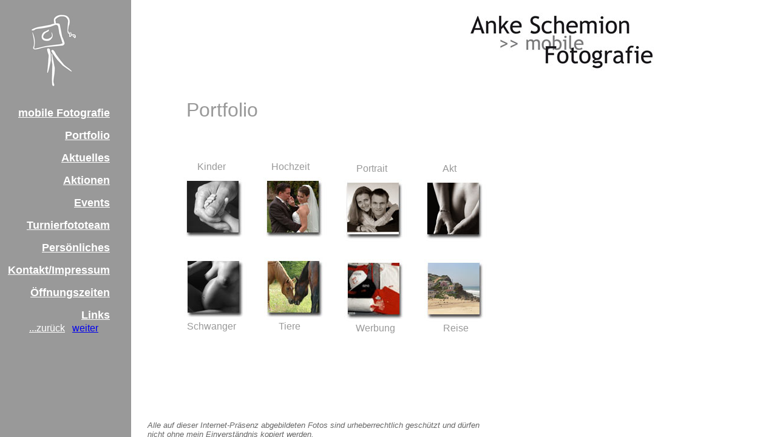

--- FILE ---
content_type: text/html
request_url: http://abenteuer-suedafrika.com/Anke_Schemion____mobile_Fotogr/Anke_Schemion____mobile_Fotogr/anke_schemion____mobile_fotogr.html
body_size: 591
content:
<!DOCTYPE HTML PUBLIC "-//W3C//DTD HTML 4.0 Transitional//EN">
<HTML>
<HEAD>
<META HTTP-EQUIV="Content-Type" CONTENT="text/html; charset=ISO-8859-1">
<META NAME="Generator" CONTENT="NetObjects Fusion 5.0.2 für Windows">
<META NAME="Keywords"
 CONTENT="Mobile Fotografie Fotograf Photograph Photograf Fotograph Fotostudio Portrait Porträt Akt Hochzeit Werbung Werbefotografie Werbephotographie Tiere Tierfotografie Tierphotographie Hochzeitsfotograf Hochzeitsfotografie Hochzeitsphotographie Eventfotografie ">
<TITLE>Anke Schemion >> mobile Fotografie    Galerien</TITLE>
<FRAMESET BORDER=0 FRAMESPACING=0 FRAMEBORDER=0 COLS="216,*">
    <FRAME NAME="links" SRC="../../Anke_Schemion____mobile_Fotogr/Anke_Schemion____mobile_Fotogr/left_anke_schemion____mobile_fotogr.html" SCROLLING=AUTO MARGINWIDTH="2" MARGINHEIGHT="1" FRAMEBORDER=NO BORDER="0" NORESIZE>
    <FRAMESET BORDER=0 FRAMESPACING=0 FRAMEBORDER=0 ROWS="133,*">
        <FRAME NAME="header" SRC="../../Anke_Schemion____mobile_Fotogr/header_neu.html" SCROLLING=AUTO MARGINWIDTH="2" MARGINHEIGHT="1" FRAMEBORDER=NO BORDER="0" NORESIZE>
        <FRAME NAME="Haupttext" SRC="../../Anke_Schemion____mobile_Fotogr/Anke_Schemion____mobile_Fotogr/body_anke_schemion____mobile_fotogr.html" SCROLLING=AUTO MARGINWIDTH=2 MARGINHEIGHT=2>
    </FRAMESET>
</FRAMESET>
</HEAD>
</HTML>
 

--- FILE ---
content_type: text/html
request_url: http://abenteuer-suedafrika.com/Anke_Schemion____mobile_Fotogr/Anke_Schemion____mobile_Fotogr/left_anke_schemion____mobile_fotogr.html
body_size: 1181
content:
<!DOCTYPE HTML PUBLIC "-//W3C//DTD HTML 4.0 Transitional//EN">
<HTML>
<HEAD>
<META HTTP-EQUIV="Content-Type" CONTENT="text/html; charset=ISO-8859-1">
<META NAME="Generator" CONTENT="NetObjects Fusion 5.0.2 für Windows">
<META NAME="Keywords"
 CONTENT="Mobile Fotografie Fotograf Photograph Photograf Fotograph Fotostudio Portrait Porträt Akt Hochzeit Werbung Werbefotografie Werbephotographie Tiere Tierfotografie Tierphotographie Hochzeitsfotograf Hochzeitsfotografie Hochzeitsphotographie Eventfotografie ">
<TITLE>Anke Schemion >> mobile Fotografie    Galerien</TITLE>
<BASE TARGET="_parent">
</HEAD>
<BODY BGCOLOR="#999999" TOPMARGIN=2 LEFTMARGIN=2 MARGINWIDTH=2 MARGINHEIGHT=2>
    <TABLE BORDER=0 CELLSPACING=0 CELLPADDING=0 WIDTH=178 NOF=LY>
        <TR VALIGN=TOP ALIGN=LEFT>
            <TD WIDTH=11 HEIGHT=22><IMG SRC="../../clearpixel.gif" WIDTH=11 HEIGHT=1 BORDER=0></TD>
            <TD WIDTH=35><IMG SRC="../../clearpixel.gif" WIDTH=35 HEIGHT=1 BORDER=0></TD>
            <TD WIDTH=2><IMG SRC="../../clearpixel.gif" WIDTH=2 HEIGHT=1 BORDER=0></TD>
            <TD></TD>
            <TD WIDTH=51><IMG SRC="../../clearpixel.gif" WIDTH=51 HEIGHT=1 BORDER=0></TD>
            <TD WIDTH=2><IMG SRC="../../clearpixel.gif" WIDTH=2 HEIGHT=1 BORDER=0></TD>
        </TR>
        <TR VALIGN=TOP ALIGN=LEFT>
            <TD COLSPAN=3 HEIGHT=120></TD>
            <TD ALIGN=CENTER VALIGN=MIDDLE WIDTH=77><A HREF="../../Anke_Schemion____mobile_Fotogr/anke_schemion____mobile_fotogr.html"><IMG ID="Bild50" HEIGHT=120 WIDTH=77 SRC="../../Anke_Schemion____mobile_Fotogr/logo-kl-we.jpg" BORDER=0></A></TD>
            <TD COLSPAN=2></TD>
        </TR>
        <TR VALIGN=TOP ALIGN=LEFT>
            <TD COLSPAN=6 HEIGHT=33></TD>
        </TR>
        <TR VALIGN=TOP ALIGN=LEFT>
            <TD></TD>
            <TD COLSPAN=5 WIDTH=167>
                <P ALIGN=RIGHT><FONT FACE="Trebuchet MS,Arial,Helvetica,sans-serif"></FONT><A HREF="../../Anke_Schemion____mobile_Fotogr/anke_schemion____mobile_fotogr.html"><B><FONT COLOR="#FFFFFF" SIZE="+1"
                     FACE="Trebuchet MS,Arial,Helvetica,sans-serif">mobile Fotografie</FONT></B></A></P>
                <P ALIGN=RIGHT><FONT FACE="Trebuchet MS,Arial,Helvetica,sans-serif"></FONT><A HREF="../../Anke_Schemion____mobile_Fotogr/Anke_Schemion____mobile_Fotogr/anke_schemion____mobile_fotogr.html"><B><FONT COLOR="#FFFFFF" SIZE="+1"
                     FACE="Trebuchet MS,Arial,Helvetica,sans-serif">Portfolio</FONT></B></A></P>
                <P ALIGN=RIGHT><FONT FACE="Trebuchet MS,Arial,Helvetica,sans-serif"></FONT><A HREF="../../Anke_Schemion____mobile_Fotogr/_Anke_Schemion____mobile_Fotog/_anke_schemion____mobile_fotog.html"><B><FONT COLOR="#FFFFFF" SIZE="+1"
                     FACE="Trebuchet MS,Arial,Helvetica,sans-serif">Aktuelles</FONT></B></A></P>
                <P ALIGN=RIGHT><FONT FACE="Trebuchet MS,Arial,Helvetica,sans-serif"></FONT><A HREF="../../Anke_Schemion____mobile_Fotogr/Anke_Schemion____mobile_Fotogr/anke_schemion____mobile_fotogr1.html"><B><FONT COLOR="#FFFFFF" SIZE="+1"
                     FACE="Trebuchet MS,Arial,Helvetica,sans-serif">Aktionen</FONT></B></A></P>
                <P ALIGN=RIGHT><FONT FACE="Trebuchet MS,Arial,Helvetica,sans-serif"></FONT><A HREF="../../Anke_Schemion____mobile_Fotogr/Anke_Schemion____mobile_Fotogr/anke_schemion____mobile_fotogr4.html"><B><FONT COLOR="#FFFFFF" SIZE="+1"
                     FACE="Trebuchet MS,Arial,Helvetica,sans-serif">Events</FONT></B></A></P>
                <P ALIGN=RIGHT><FONT FACE="Trebuchet MS,Arial,Helvetica,sans-serif"></FONT><A HREF="../../Anke_Schemion____mobile_Fotogr/Turnierfototeam/turnierfototeam.html"><B><FONT COLOR="#FFFFFF" SIZE="+1"
                     FACE="Trebuchet MS,Arial,Helvetica,sans-serif">Turnierfototeam</FONT></B></A></P>
                <P ALIGN=RIGHT><FONT FACE="Trebuchet MS,Arial,Helvetica,sans-serif"></FONT><A HREF="../../Anke_Schemion____mobile_Fotogr/Anke_Schemion____mobile_Fotogr/anke_schemion____mobile_fotogr3.html"><B><FONT COLOR="#FFFFFF" SIZE="+1"
                     FACE="Trebuchet MS,Arial,Helvetica,sans-serif">Persönliches</FONT></B></A></P>
                <P ALIGN=RIGHT><FONT FACE="Trebuchet MS,Arial,Helvetica,sans-serif"></FONT><A HREF="../../Anke_Schemion____mobile_Fotogr/_Kontakt___Anke_Schemion____mo/_kontakt___anke_schemion____mo.html"><B><FONT COLOR="#FFFFFF" SIZE="+1"
                     FACE="Trebuchet MS,Arial,Helvetica,sans-serif">Kontakt/Impressum</FONT></B></A></P>
                <P ALIGN=RIGHT><FONT FACE="Trebuchet MS,Arial,Helvetica,sans-serif"></FONT><A HREF="../../Anke_Schemion____mobile_Fotogr/Schemion_-_oeffnungszeiten/schemion_-_oeffnungszeiten.html"><B><FONT COLOR="#FFFFFF" SIZE="+1"
                     FACE="Trebuchet MS,Arial,Helvetica,sans-serif">Öffnungszeiten</FONT></B></A></P>
                <P ALIGN=RIGHT><FONT FACE="Trebuchet MS,Arial,Helvetica,sans-serif"></FONT><A HREF="../../Anke_Schemion____mobile_Fotogr/Anke_Schemion____mobile_Fotogr/anke_schemion____mobile_fotogr2.html"><B><FONT COLOR="#FFFFFF" SIZE="+1"
                     FACE="Trebuchet MS,Arial,Helvetica,sans-serif">Links</FONT></B></A></P>
            </TD>
        </TR>
        <TR VALIGN=TOP ALIGN=LEFT>
            <TD COLSPAN=6 HEIGHT=2></TD>
        </TR>
        <TR VALIGN=TOP ALIGN=LEFT>
            <TD COLSPAN=2></TD>
            <TD COLSPAN=3 WIDTH=130>
                <P><FONT FACE="Trebuchet MS,Arial,Helvetica,sans-serif"></FONT><A HREF="../../Anke_Schemion____mobile_Fotogr/anke_schemion____mobile_fotogr.html"></A><A HREF="../../Anke_Schemion____mobile_Fotogr/anke_schemion____mobile_fotogr.html"><FONT
                     COLOR="#FFFFFF" FACE="Trebuchet MS,Arial,Helvetica,sans-serif">...zurüc</FONT></A><FONT COLOR="#FFFFFF" FACE="Trebuchet MS,Arial,Helvetica,sans-serif"></FONT><A
                     HREF="../../Anke_Schemion____mobile_Fotogr/anke_schemion____mobile_fotogr.html"><FONT COLOR="#FFFFFF" FACE="Trebuchet MS,Arial,Helvetica,sans-serif">k</FONT></A><A
                     HREF="../../Anke_Schemion____mobile_Fotogr/anke_schemion____mobile_fotogr.html"></A><FONT FACE="Trebuchet MS,Arial,Helvetica,sans-serif"> &nbsp; </FONT><A
                     HREF="../../Anke_Schemion____mobile_Fotogr/_Anke_Schemion____mobile_Fotog/_anke_schemion____mobile_fotog.html"><FONT FACE="Trebuchet MS,Arial,Helvetica,sans-serif">weiter</FONT></A></P>
            </TD>
            <TD></TD>
        </TR>
    </TABLE>
</BODY>
</HTML>
 

--- FILE ---
content_type: text/html
request_url: http://abenteuer-suedafrika.com/Anke_Schemion____mobile_Fotogr/header_neu.html
body_size: 671
content:
<!DOCTYPE HTML PUBLIC "-//W3C//DTD HTML 4.0 Transitional//EN">
<HTML>
<HEAD>
<META HTTP-EQUIV="Content-Type" CONTENT="text/html; charset=ISO-8859-1">
<META NAME="Generator" CONTENT="NetObjects Fusion 5.0.2 für Windows">
<META NAME="Keywords"
 CONTENT="Mobile Fotografie Fotograf Photograph Photograf Fotograph Fotostudio Portrait Porträt Akt Hochzeit Werbung Werbefotografie Werbephotographie Tiere Tierfotografie Tierphotographie Hochzeitsfotograf Hochzeitsfotografie Hochzeitsphotographie Eventfotografie ">
<TITLE>Anke Schemion >> mobile Fotografie    </TITLE>
<BASE TARGET="_parent">
</HEAD>
<BODY BGCOLOR="#FFFFFF" TOPMARGIN=2 LEFTMARGIN=2 MARGINWIDTH=2 MARGINHEIGHT=2>
    <CENTER>
    <TABLE BORDER=0 CELLSPACING=0 CELLPADDING=0 WIDTH=681 NOF=LY>
        <TR VALIGN=TOP ALIGN=LEFT>
            <TD WIDTH=358 HEIGHT=20><IMG SRC="../clearpixel.gif" WIDTH=358 HEIGHT=1 BORDER=0></TD>
            <TD></TD>
        </TR>
        <TR VALIGN=TOP ALIGN=LEFT>
            <TD HEIGHT=95></TD>
            <TD ALIGN=CENTER VALIGN=MIDDLE WIDTH=323><A HREF="../Anke_Schemion____mobile_Fotogr/anke_schemion____mobile_fotogr.html"><IMG ID="Bild24" HEIGHT=95 WIDTH=323 SRC="../text.jpg" BORDER=0></A></TD>
        </TR>
    </TABLE>
    </CENTER>
</BODY>
</HTML>
 

--- FILE ---
content_type: text/html
request_url: http://abenteuer-suedafrika.com/Anke_Schemion____mobile_Fotogr/Anke_Schemion____mobile_Fotogr/body_anke_schemion____mobile_fotogr.html
body_size: 1970
content:
<!DOCTYPE HTML PUBLIC "-//W3C//DTD HTML 4.0 Transitional//EN">
<HTML>
<HEAD>
<META HTTP-EQUIV="Content-Type" CONTENT="text/html; charset=ISO-8859-1">
<META NAME="Generator" CONTENT="NetObjects Fusion 5.0.2 für Windows">
<META NAME="Keywords"
 CONTENT="Mobile Fotografie Fotograf Photograph Photograf Fotograph Fotostudio Portrait Porträt Akt Hochzeit Werbung Werbefotografie Werbephotographie Tiere Tierfotografie Tierphotographie Hochzeitsfotograf Hochzeitsfotografie Hochzeitsphotographie Eventfotografie ">
<TITLE>Anke Schemion >> mobile Fotografie    Galerien</TITLE>
<BASE TARGET="_parent">
</HEAD>
<BODY BGCOLOR="#FFFFFF" TEXT="#000000" TOPMARGIN=2 LEFTMARGIN=2 MARGINWIDTH=2 MARGINHEIGHT=2>
    <TABLE CELLPADDING=0 CELLSPACING=0 BORDER=0 WIDTH=586 NOF=LY>
        <TR VALIGN=TOP ALIGN=LEFT>
            <TD>
                <TABLE BORDER=0 CELLSPACING=0 CELLPADDING=0 WIDTH=220 NOF=LY>
                    <TR VALIGN=TOP ALIGN=LEFT>
                        <TD WIDTH=89 HEIGHT=28><IMG SRC="../../clearpixel.gif" WIDTH=89 HEIGHT=1 BORDER=0></TD>
                        <TD WIDTH=131><IMG SRC="../../clearpixel.gif" WIDTH=131 HEIGHT=1 BORDER=0></TD>
                    </TR>
                    <TR VALIGN=TOP ALIGN=LEFT>
                        <TD></TD>
                        <TD WIDTH=131>
                            <P><FONT FACE="Trebuchet MS,Arial,Helvetica,sans-serif"></FONT><FONT COLOR="#999999" SIZE="+3" FACE="Trebuchet MS,Arial,Helvetica,sans-serif">Portfolio</FONT></P>
                        </TD>
                    </TR>
                </TABLE>
                <TABLE CELLPADDING=0 CELLSPACING=0 BORDER=0 WIDTH=322 NOF=LY>
                    <TR VALIGN=TOP ALIGN=LEFT>
                        <TD>
                            <TABLE BORDER=0 CELLSPACING=0 CELLPADDING=0 WIDTH=190 NOF=LY>
                                <TR VALIGN=TOP ALIGN=LEFT>
                                    <TD WIDTH=76 HEIGHT=66><IMG SRC="../../clearpixel.gif" WIDTH=76 HEIGHT=1 BORDER=0></TD>
                                    <TD WIDTH=1><IMG SRC="../../clearpixel.gif" WIDTH=1 HEIGHT=1 BORDER=0></TD>
                                    <TD WIDTH=13><IMG SRC="../../clearpixel.gif" WIDTH=13 HEIGHT=1 BORDER=0></TD>
                                    <TD WIDTH=17><IMG SRC="../../clearpixel.gif" WIDTH=17 HEIGHT=1 BORDER=0></TD>
                                    <TD WIDTH=54><IMG SRC="../../clearpixel.gif" WIDTH=54 HEIGHT=1 BORDER=0></TD>
                                    <TD WIDTH=21><IMG SRC="../../clearpixel.gif" WIDTH=21 HEIGHT=1 BORDER=0></TD>
                                    <TD WIDTH=7><IMG SRC="../../clearpixel.gif" WIDTH=7 HEIGHT=1 BORDER=0></TD>
                                    <TD WIDTH=1><IMG SRC="../../clearpixel.gif" WIDTH=1 HEIGHT=1 BORDER=0></TD>
                                </TR>
                                <TR VALIGN=TOP ALIGN=LEFT>
                                    <TD COLSPAN=4></TD>
                                    <TD WIDTH=54>
                                        <P><FONT FACE="Trebuchet MS,Arial,Helvetica,sans-serif"></FONT><FONT COLOR="#999999" FACE="Trebuchet MS,Arial,Helvetica,sans-serif">Kinder</FONT><FONT FACE="Trebuchet MS,Arial,Helvetica,sans-serif">  </FONT>
                                        </P>
                                    </TD>
                                    <TD COLSPAN=3></TD>
                                </TR>
                                <TR VALIGN=TOP ALIGN=LEFT>
                                    <TD HEIGHT=113></TD>
                                    <TD COLSPAN=6 ALIGN=CENTER VALIGN=MIDDLE WIDTH=113><A HREF="../../Anke_Schemion____mobile_Fotogr/Anke_Schemion____mobile_Fotogr/Anke_Schemion____mobile_Fotogr/anke_schemion____mobile_fotogr.html"><IMG ID="Bild16"
                                         HEIGHT=113 WIDTH=113 SRC="../../Anke_Schemion____mobile_Fotogr/Anke_Schemion____mobile_Fotogr/baby.jpg" BORDER=0></A></TD>
                                    <TD></TD>
                                </TR>
                                <TR VALIGN=TOP ALIGN=LEFT>
                                    <TD COLSPAN=8 HEIGHT=19></TD>
                                </TR>
                                <TR VALIGN=TOP ALIGN=LEFT>
                                    <TD COLSPAN=2 HEIGHT=113></TD>
                                    <TD COLSPAN=6 ALIGN=CENTER VALIGN=MIDDLE WIDTH=113><A HREF="../../Anke_Schemion____mobile_Fotogr/Anke_Schemion____mobile_Fotogr/Anke_Schemion____mobile_Fotogr/anke_schemion____mobile_fotogr4.html"><IMG
                                         ID="Bild26" HEIGHT=113 WIDTH=113 SRC="../../Anke_Schemion____mobile_Fotogr/Anke_Schemion____mobile_Fotogr/manu-mini.jpg" BORDER=0></A></TD>
                                </TR>
                                <TR VALIGN=TOP ALIGN=LEFT>
                                    <TD COLSPAN=3></TD>
                                    <TD COLSPAN=3 WIDTH=92>
                                        <P><FONT FACE="Trebuchet MS,Arial,Helvetica,sans-serif"></FONT><FONT COLOR="#999999" FACE="Trebuchet MS,Arial,Helvetica,sans-serif">Schwanger</FONT></P>
                                    </TD>
                                    <TD COLSPAN=2></TD>
                                </TR>
                            </TABLE>
                        </TD>
                        <TD>
                            <TABLE BORDER=0 CELLSPACING=0 CELLPADDING=0 WIDTH=132 NOF=LY>
                                <TR VALIGN=TOP ALIGN=LEFT>
                                    <TD WIDTH=18 HEIGHT=66><IMG SRC="../../clearpixel.gif" WIDTH=18 HEIGHT=1 BORDER=0></TD>
                                    <TD WIDTH=1><IMG SRC="../../clearpixel.gif" WIDTH=1 HEIGHT=1 BORDER=0></TD>
                                    <TD WIDTH=20><IMG SRC="../../clearpixel.gif" WIDTH=20 HEIGHT=1 BORDER=0></TD>
                                    <TD WIDTH=12><IMG SRC="../../clearpixel.gif" WIDTH=12 HEIGHT=1 BORDER=0></TD>
                                    <TD WIDTH=59><IMG SRC="../../clearpixel.gif" WIDTH=59 HEIGHT=1 BORDER=0></TD>
                                    <TD WIDTH=12><IMG SRC="../../clearpixel.gif" WIDTH=12 HEIGHT=1 BORDER=0></TD>
                                    <TD WIDTH=9><IMG SRC="../../clearpixel.gif" WIDTH=9 HEIGHT=1 BORDER=0></TD>
                                    <TD WIDTH=1><IMG SRC="../../clearpixel.gif" WIDTH=1 HEIGHT=1 BORDER=0></TD>
                                </TR>
                                <TR VALIGN=TOP ALIGN=LEFT>
                                    <TD COLSPAN=3></TD>
                                    <TD COLSPAN=3 WIDTH=83>
                                        <P><FONT FACE="Trebuchet MS,Arial,Helvetica,sans-serif"></FONT><FONT COLOR="#999999" FACE="Trebuchet MS,Arial,Helvetica,sans-serif">Hochzeit</FONT></P>
                                    </TD>
                                    <TD COLSPAN=2></TD>
                                </TR>
                                <TR VALIGN=TOP ALIGN=LEFT>
                                    <TD HEIGHT=113></TD>
                                    <TD COLSPAN=6 ALIGN=CENTER VALIGN=MIDDLE WIDTH=113><A HREF="../../Anke_Schemion____mobile_Fotogr/Anke_Schemion____mobile_Fotogr/Anke_Schemion____mobile_Fotogr/anke_schemion____mobile_fotogr1.html"><IMG
                                         ID="Bild17" HEIGHT=113 WIDTH=113 SRC="../../Anke_Schemion____mobile_Fotogr/Anke_Schemion____mobile_Fotogr/hochz.jpg" BORDER=0></A></TD>
                                    <TD></TD>
                                </TR>
                                <TR VALIGN=TOP ALIGN=LEFT>
                                    <TD COLSPAN=8 HEIGHT=19></TD>
                                </TR>
                                <TR VALIGN=TOP ALIGN=LEFT>
                                    <TD COLSPAN=2 HEIGHT=113></TD>
                                    <TD COLSPAN=6 ALIGN=CENTER VALIGN=MIDDLE WIDTH=113><A HREF="../../Anke_Schemion____mobile_Fotogr/Anke_Schemion____mobile_Fotogr/Anke_Schemion____mobile_Fotogr/anke_schemion____mobile_fotogr5.html"><IMG
                                         ID="Bild21" HEIGHT=113 WIDTH=113 SRC="../../Anke_Schemion____mobile_Fotogr/Anke_Schemion____mobile_Fotogr/tier.jpg" BORDER=0></A></TD>
                                </TR>
                                <TR VALIGN=TOP ALIGN=LEFT>
                                    <TD COLSPAN=4></TD>
                                    <TD WIDTH=59>
                                        <P><FONT FACE="Trebuchet MS,Arial,Helvetica,sans-serif"></FONT><FONT COLOR="#999999" FACE="Trebuchet MS,Arial,Helvetica,sans-serif">Tiere</FONT></P>
                                    </TD>
                                    <TD COLSPAN=3></TD>
                                </TR>
                            </TABLE>
                        </TD>
                    </TR>
                </TABLE>
            </TD>
            <TD>
                <TABLE BORDER=0 CELLSPACING=0 CELLPADDING=0 WIDTH=132 NOF=LY>
                    <TR VALIGN=TOP ALIGN=LEFT>
                        <TD WIDTH=18 HEIGHT=134><IMG SRC="../../clearpixel.gif" WIDTH=18 HEIGHT=1 BORDER=0></TD>
                        <TD WIDTH=1><IMG SRC="../../clearpixel.gif" WIDTH=1 HEIGHT=1 BORDER=0></TD>
                        <TD WIDTH=27><IMG SRC="../../clearpixel.gif" WIDTH=27 HEIGHT=1 BORDER=0></TD>
                        <TD WIDTH=1><IMG SRC="../../clearpixel.gif" WIDTH=1 HEIGHT=1 BORDER=0></TD>
                        <TD WIDTH=65><IMG SRC="../../clearpixel.gif" WIDTH=65 HEIGHT=1 BORDER=0></TD>
                        <TD WIDTH=9><IMG SRC="../../clearpixel.gif" WIDTH=9 HEIGHT=1 BORDER=0></TD>
                        <TD WIDTH=10><IMG SRC="../../clearpixel.gif" WIDTH=10 HEIGHT=1 BORDER=0></TD>
                        <TD WIDTH=1><IMG SRC="../../clearpixel.gif" WIDTH=1 HEIGHT=1 BORDER=0></TD>
                    </TR>
                    <TR VALIGN=TOP ALIGN=LEFT>
                        <TD COLSPAN=4></TD>
                        <TD COLSPAN=2 WIDTH=74>
                            <P><FONT FACE="Trebuchet MS,Arial,Helvetica,sans-serif"></FONT><FONT COLOR="#999999" FACE="Trebuchet MS,Arial,Helvetica,sans-serif">Portrait</FONT></P>
                        </TD>
                        <TD COLSPAN=2></TD>
                    </TR>
                    <TR VALIGN=TOP ALIGN=LEFT>
                        <TD HEIGHT=113></TD>
                        <TD COLSPAN=6 ALIGN=CENTER VALIGN=MIDDLE WIDTH=113><A HREF="../../Anke_Schemion____mobile_Fotogr/Anke_Schemion____mobile_Fotogr/Anke_Schemion____mobile_Fotogr/anke_schemion____mobile_fotogr2.html"><IMG ID="Bild18" HEIGHT=113
                             WIDTH=113 SRC="../../Anke_Schemion____mobile_Fotogr/Anke_Schemion____mobile_Fotogr/port.jpg" BORDER=0></A></TD>
                        <TD></TD>
                    </TR>
                    <TR VALIGN=TOP ALIGN=LEFT>
                        <TD COLSPAN=8 HEIGHT=19></TD>
                    </TR>
                    <TR VALIGN=TOP ALIGN=LEFT>
                        <TD COLSPAN=2 HEIGHT=113></TD>
                        <TD COLSPAN=6 ALIGN=CENTER VALIGN=MIDDLE WIDTH=113><A HREF="../../Anke_Schemion____mobile_Fotogr/Anke_Schemion____mobile_Fotogr/_Anke_Schemion____mobile_Fotog/_anke_schemion____mobile_fotog.html"><IMG ID="Bild20" HEIGHT=113
                             WIDTH=113 SRC="../../Anke_Schemion____mobile_Fotogr/Anke_Schemion____mobile_Fotogr/werb.jpg" BORDER=0></A></TD>
                    </TR>
                    <TR VALIGN=TOP ALIGN=LEFT>
                        <TD COLSPAN=3></TD>
                        <TD COLSPAN=2 WIDTH=66>
                            <P><FONT FACE="Trebuchet MS,Arial,Helvetica,sans-serif"></FONT><FONT COLOR="#999999" FACE="Trebuchet MS,Arial,Helvetica,sans-serif">Werbung</FONT></P>
                        </TD>
                        <TD COLSPAN=3></TD>
                    </TR>
                </TABLE>
            </TD>
            <TD>
                <TABLE BORDER=0 CELLSPACING=0 CELLPADDING=0 WIDTH=132 NOF=LY>
                    <TR VALIGN=TOP ALIGN=LEFT>
                        <TD WIDTH=18 HEIGHT=134><IMG SRC="../../clearpixel.gif" WIDTH=18 HEIGHT=1 BORDER=0></TD>
                        <TD WIDTH=1><IMG SRC="../../clearpixel.gif" WIDTH=1 HEIGHT=1 BORDER=0></TD>
                        <TD WIDTH=38><IMG SRC="../../clearpixel.gif" WIDTH=38 HEIGHT=1 BORDER=0></TD>
                        <TD WIDTH=1><IMG SRC="../../clearpixel.gif" WIDTH=1 HEIGHT=1 BORDER=0></TD>
                        <TD WIDTH=35><IMG SRC="../../clearpixel.gif" WIDTH=35 HEIGHT=1 BORDER=0></TD>
                        <TD WIDTH=20><IMG SRC="../../clearpixel.gif" WIDTH=20 HEIGHT=1 BORDER=0></TD>
                        <TD WIDTH=18><IMG SRC="../../clearpixel.gif" WIDTH=18 HEIGHT=1 BORDER=0></TD>
                        <TD WIDTH=1><IMG SRC="../../clearpixel.gif" WIDTH=1 HEIGHT=1 BORDER=0></TD>
                    </TR>
                    <TR VALIGN=TOP ALIGN=LEFT>
                        <TD COLSPAN=3></TD>
                        <TD COLSPAN=2 WIDTH=36>
                            <P><FONT FACE="Trebuchet MS,Arial,Helvetica,sans-serif"></FONT><FONT COLOR="#999999" FACE="Trebuchet MS,Arial,Helvetica,sans-serif">Akt</FONT></P>
                        </TD>
                        <TD COLSPAN=3></TD>
                    </TR>
                    <TR VALIGN=TOP ALIGN=LEFT>
                        <TD HEIGHT=113></TD>
                        <TD COLSPAN=6 ALIGN=CENTER VALIGN=MIDDLE WIDTH=113><A HREF="../../Anke_Schemion____mobile_Fotogr/Anke_Schemion____mobile_Fotogr/Anke_Schemion____mobile_Fotogr/anke_schemion____mobile_fotogr3.html"><IMG ID="Bild14" HEIGHT=113
                             WIDTH=113 SRC="../../Anke_Schemion____mobile_Fotogr/Anke_Schemion____mobile_Fotogr/akt.jpg" BORDER=0></A></TD>
                        <TD></TD>
                    </TR>
                    <TR VALIGN=TOP ALIGN=LEFT>
                        <TD COLSPAN=8 HEIGHT=19></TD>
                    </TR>
                    <TR VALIGN=TOP ALIGN=LEFT>
                        <TD COLSPAN=2 HEIGHT=113></TD>
                        <TD COLSPAN=6 ALIGN=CENTER VALIGN=MIDDLE WIDTH=113><A HREF="../../Anke_Schemion____mobile_Fotogr/Anke_Schemion____mobile_Fotogr/Anke_Schemion____mobile_Fotogr/anke_schemion____mobile_fotogr6.html"><IMG ID="Bild19" HEIGHT=113
                             WIDTH=113 SRC="../../Anke_Schemion____mobile_Fotogr/Anke_Schemion____mobile_Fotogr/reise.jpg" BORDER=0></A></TD>
                    </TR>
                    <TR VALIGN=TOP ALIGN=LEFT>
                        <TD COLSPAN=4></TD>
                        <TD COLSPAN=2 WIDTH=55>
                            <P><FONT FACE="Trebuchet MS,Arial,Helvetica,sans-serif"></FONT><FONT COLOR="#999999" FACE="Trebuchet MS,Arial,Helvetica,sans-serif">Reise</FONT></P>
                        </TD>
                        <TD COLSPAN=2></TD>
                    </TR>
                </TABLE>
            </TD>
        </TR>
    </TABLE>
    <TABLE BORDER=0 CELLSPACING=0 CELLPADDING=0 WIDTH=595 NOF=LY>
        <TR VALIGN=TOP ALIGN=LEFT>
            <TD WIDTH=25 HEIGHT=143><IMG SRC="../../clearpixel.gif" WIDTH=25 HEIGHT=1 BORDER=0></TD>
            <TD WIDTH=570><IMG SRC="../../clearpixel.gif" WIDTH=570 HEIGHT=1 BORDER=0></TD>
        </TR>
        <TR VALIGN=TOP ALIGN=LEFT>
            <TD></TD>
            <TD WIDTH=570>
                <P><FONT FACE="Trebuchet MS,Arial,Helvetica,sans-serif"></FONT><FONT COLOR="#666666" SIZE="-1" FACE="Trebuchet MS,Arial,Helvetica,sans-serif"><I>Alle auf dieser Internet-Präsenz abgebildeten Fotos sind urheberrechtlich geschützt 
                    und dürfen nicht ohne mein Einverständnis kopiert werden.</I></FONT></P>
            </TD>
        </TR>
    </TABLE>
</BODY>
</HTML>
 